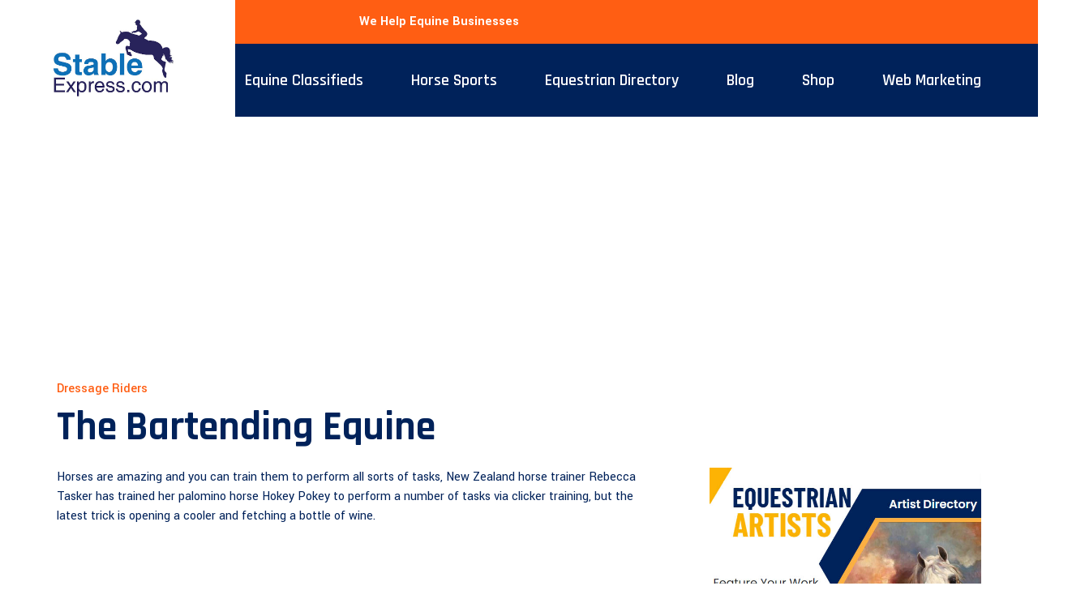

--- FILE ---
content_type: text/html
request_url: https://www.stableexpress.com/?T=The%20Bartending%20Equine
body_size: 22228
content:
   

<!-- Google tag (gtag.js) -->
<script async src="https://www.googletagmanager.com/gtag/js?id=G-6LB5JZ0VCW"></script>
<script>
  window.dataLayer = window.dataLayer || [];
  function gtag(){dataLayer.push(arguments);}
  gtag('js', new Date());

  gtag('config', 'G-6LB5JZ0VCW');
</script>

 <meta property="og:title" content="The Bartending Equine"/>
 <!DOCTYPE html>
<html lang="en">

<head>
<script async src="https://pagead2.googlesyndication.com/pagead/js/adsbygoogle.js?client=ca-pub-9887695586689177"
     crossorigin="anonymous"></script>
    <meta charset="UTF-8">
    <meta http-equiv="X-UA-Compatible" content="IE=edge">
    <title>The Bartending Equine - Stable Express</title>
    <meta name="robots" content="index, follow" />
    <meta name="description" content="This "Bartending" Horse Is The Perfect Summer Sidekick, Watch video of Hockey Pokey fetching wine via the cooler for her trainer, clicker training from Rebecca Tasker">
	<link rel="canonical" href="https://www.stableexpress.com/?T=The Bartending Equine" />
	<meta property="og:image" content="https://www.stableexpress.com/The Bartending Equine.jpg"/>   

    <meta name="viewport" content="width=device-width, initial-scale=1.0">
    <!-- Favicon -->
    <link rel="shortcut icon" type="image/x-icon" href="assetshome/images/favicon.ico" />

    <!-- CSS
    ============================================ -->

    <!-- Vendor CSS (Contain Bootstrap, Icon Fonts) -->
    <link rel="stylesheet" href="assetshome/css/vendor/ionicons.min.css" />
    <link rel="stylesheet" href="assetshome/css/vendor/font-awesome.min.css" />

    <!-- Plugin CSS (Global Plugins Files) -->
    <link rel="stylesheet" href="assetshome/css/plugins/animate.css">
    <link rel="stylesheet" href="assetshome/css/plugins/jquery-ui.min.css">

    <!-- Plugin CSS (Plugins Files for only this Page) -->
    <link rel="stylesheet" href="assetshome/css/plugins/swiper-bundle.min.css">

    <!-- Style CSS -->
    <link rel="stylesheet" href="assetshome/css/style.css">

</head>

<body>

    <div class="main-wrapper">

      <!-- Begin Main Header Area -->
        <header class="main-header_area position-relative">
            <div class="header-top py-6 py-lg-3" data-bg-color="#ff5e13">
                <div class="container"> 
                        <div class="col-sm-6 d-block d-lg-none">
                            <div class="header-logo d-flex">
                                <a href="https://www.stableexpress.com/">
                                    <img class="d-none d-lg-block" src="StableExpressLogo.jpg" alt="Horse Website" width="250px">
                                    <img class="d-block d-lg-none" src="StableExpressLogoMobile.jpg" alt="Header Logo">
                                </a>
                            </div>
                        </div>
                        <div class="col-xl-6 col-xl-5 col-lg-4 col-sm-6">
                            <div class="header-top-right">
                                <ul class="hassub-item">
                                    <li class="login-info">
										<b style="color:white;">We Help Equine Businesses</b>
                                    </li>
                                    <li class="mobile-menu_wrap d-block d-lg-none">
                                        <a href="#mobileMenu" class="mobile-menu_btn toolbar-btn pl-0">
                                            <i class="fa fa-navicon"></i>
                                        </a>
                                    </li>
                                </ul>
                            </div>
                        </div> 
                </div>
            </div>
            <div class="main-header header-sticky" data-bg-color="#00225a">
                <div class="container">
                    <div class="main-header_nav">
                        <div class="row align-items-center">
                            <div class="offset-xl-2 col-xl-10 d-none d-lg-block">
                                <div class="main-menu text-center">
                                    <nav class="main-nav">
                                        <ul>
                                            <li class="drop-holder">
                                                <a href="https://www.stableexpress.com/?T=Equestrian Classifieds"><span>Equine Classifieds</span></a>
                                                <ul class="drop-menu">
                                                    <li>
                                                        <a href="https://www.stableexpress.com/?T=Horses For Sale">Horses For Sale</a>
                                                    </li>
													<li>
                                                        <a href="https://www.stableexpress.com/?T=Horseboxes For Sale">Horseboxes For Sale</a>
                                                    </li>
													<li>
                                                        <a href="https://www.stableexpress.com/?T=Equestrian Property For Sale">Equestrian Property For Sale</a>
                                                    </li>
                                                </ul>
                                            </li>
                                            <li class="drop-holder">
                                                <a href="https://www.stableexpress.com/?T=Horse Sports"><span>Horse Sports</span></a>
                                                <ul class="drop-menu">
                                                    <li>
                                                        <a href="https://www.stableexpress.com/?T=Showjumping">Showjumping</a>
                                                    </li>
                                                    <li>
                                                        <a href="https://www.stableexpress.com/?T=Dressage">Dressage</a>
                                                    </li>
                                                    <li>
                                                        <a href="https://www.stableexpress.com/?T=Eventing">Eventing</a>
                                                    </li>
                                                    <li>
                                                        <a href="https://www.stableexpress.com/?T=Horse Racing">Horse Racing</a>
                                                    </li>
                                                </ul>
                                            </li>
                                            <li class="drop-holder">
                                                <a href="https://www.stableexpress.com/?T=Equestrian Directory"><span>Equestrian Directory</span></a>
                                                <ul class="drop-menu">
                                                    <li>
                                                        <a href="https://www.stableexpress.com/?T=Add Listing">Add Your Business</a>
                                                    </li>
                                                </ul>
                                            </li>
                                            <li class="drop-holder">
                                                <a href="https://www.stableexpress.com/Horse-News.asp"><span>Blog</span></a>
                                                <ul class="drop-menu">
                                                    <li>
                                                        <a href="https://www.stableexpress.com/?T=Submit Article">Submit An Article</a>
                                                    </li>
                                                </ul>
                                            </li>
                                            <li class="drop-holder">
                                                <a href="https://www.stableexpress.com/?T=Equestrian Shop"><span>Shop</span></a>
                                                <ul class="drop-menu">
                                                    <li>
                                                        <a href="https://www.stableexpress.com/?T=Horse Tack">Horse Tack</a>
                                                    </li>
                                                    <li>
                                                        <a href="https://www.stableexpress.com/?T=Horse Gifts">Gifts For Horse Lovers</a>
                                                    </li>
                                                    <li>
                                                        <a href="https://www.stableexpress.com/?T=Equestrian Fashion">Equestrian Fashion</a>
                                                    </li>
                                                </ul>
                                            </li>
											<li class="drop-holder">
                                                <a href="https://www.stableexpress.com/?T=Web Marketing"><span>Web Marketing</span></a>
                                                <ul class="drop-menu">
                                                    <li>
                                                        <a href="https://www.stableexpress.com/?T=Website Design">Website Design</a>
                                                    </li>
													<li>
                                                        <a href="https://www.stableexpress.com/?T=Social Media Marketing">Social Media Marketing</a>
                                                    </li>
													<li>
                                                        <a href="https://www.stableexpress.com/?T=Content Marketing">Content Marketing</a>
                                                    </li>
                                                </ul>
                                            </li>                                             
                                        </ul>
                                    </nav>
                                </div>
                            </div>
                        </div>
                    </div>
                    <div class="header-logo-wrap d-none d-lg-flex" style="width:300px;">

                        <div class="header-fixed-logo">
                            <a href="https://www.stableexpress.com/">
                               <img src="StableExpressLogo.jpg" alt="Horse Website" width="300px"> 
                            </a>
                        </div>

                    </div>
                </div>
            </div>

            <div class="mobile-menu_wrapper" id="mobileMenu">
                <div class="offcanvas-body">
                    <div class="inner-body">
                        <div class="offcanvas-top">
                            <a href="#" class="button-close"><i class="ion-ios-close-empty"></i></a>
                        </div>
                        <div class="offcanvas-menu_area">
                           <li class="mobile-menu_wrap d-block d-lg-none">
                                        -<script src='script.js'></script><body>
<nav id='menu'>
  <ul>
    <li><a href='https://www.stableexpress.com/?T=Horses For Sale' style="color:white; font-size:14pt;"><B>&nbsp;&nbsp; - Horses For Sale</b></a></li>
	<li><a href='https://www.stableexpress.com/?T=Horseboxes For Sale' style="color:white; font-size:14pt;"><B>&nbsp;&nbsp; - Horseboxes For Sale</b></a></li>
	<li><a href='https://www.stableexpress.com/?T=Horse%20Business%20Directory' style="color:white; font-size:14pt;"><B>&nbsp;&nbsp; - Equestrian Business Directory</b></a></li>
	<li><a href='https://www.stableexpress.com/?T=Equestrian%20Property%20For%20Sale' style="color:white; font-size:14pt;"><B>&nbsp;&nbsp; - Equestrian Property</b></a></li>
	<li><a href='https://www.stableexpress.com/?T=Showjumping' style="color:white; font-size:14pt;"><B>&nbsp;&nbsp; - Showjumping</b></a></li>
	<li><a href='https://www.stableexpress.com/?T=Dressage' style="color:white; font-size:14pt;"><B>&nbsp;&nbsp; - Dressage</b></a></li>
	<li><a href='https://www.stableexpress.com/?T=Eventing' style="color:white; font-size:14pt;"><B>&nbsp;&nbsp; - Eventing</b></a></li>
	<li><a href='https://www.stableexpress.com/?T=Equestrian Fashion' style="color:white; font-size:14pt;"><B>&nbsp;&nbsp; - Equestrian Fashion</b></a></li>
	<li><a href='https://www.stableexpress.com/?T=Gifts For Horse Lovers' style="color:white; font-size:14pt;"><B>&nbsp;&nbsp; - Gifts For Horse Lovers</b></a></li>
  </ul>
</nav>
                        </div>
                    </div>
                </div>
            </div> 
        </header>
        <!-- Main Header Area End Here --> 

        <!-- Begin Blog Detail Area -->
             <BR>
            <div class="container">
			 <span class="blog-meta d-block pb-1">Dressage Riders</span>
                                <h2 class="title font-size-50 mb-4">The Bartending Equine</h2>
                <div class="row">
                   
					<div class="col-lg-8">
                        <div class="single-item">
						   
        Horses are amazing and you can train them to perform all sorts of tasks, New Zealand horse trainer Rebecca Tasker has trained her palomino horse Hokey Pokey to perform a number of tasks via clicker training, but the latest trick is opening a cooler and fetching a bottle of wine. 

<iframe width="100%" height="315" src="https://www.youtube.com/embed/N2XazCyg7c0" title="YouTube video player" frameborder="0" allow="accelerometer; autoplay; clipboard-write; encrypted-media; gyroscope; picture-in-picture" allowfullscreen></iframe>

<div align="right"> <div class="fb-share-button" data-href="https://www.stableexpress.com/?T=The Bartending Equine" data-layout="button_count"></div></div>

<div class="example-grid docs-example"><div class="row"><div class="six columns" align="center" style="padding:12px"><iframe src="Ads.asp#googlead" width="300px" height="300px" style="border:0px;" scrolling="no"></iframe></div>	  <div class="six columns" align="center" style="padding:12px"><img src="https://www.stableexpress.com/The Bartending Equine.jpg" alt="The Bartending Equine" width="100%"></div>  </div> </div>

Rebecca teaches click training via her company `Positively Together`, she not only uses clicker training to teach her horses party tricks but also can used to help improve equestrian performance in a variety of different horse sports such as show jumping, dressage and showing.

							

<BR>
<BR><div align="right"> <div class="fb-share-button" data-href="https://www.stableexpress.com/?T=The Bartending Equine" data-layout="button_count"></div></div>
<BR> <BR>




 
   
        
        <div class="tab-content">            
            <div class="row">
                <div class="col-md-6">
                    <div class="posts-lists">
                        <article class="post-item">
                            <div class="post-thumb"><div align="center">
								<iframe src="Ads.asp#googlead" width="300px" height="300px" style="border:0px;" scrolling="no"></iframe></div>
							          <BR>
                                <a href="?T=Gidran Sohaj">
                                    <img src="GIDRAN SOHAJ.jpg" width="100%" class="attachment-top-news-thumbnail-x2 size-top-news-thumbnail-x2 wp-post-image" alt="Gidran Sohaj" data-lazy-loaded="true" style="display: inline;"></a>
                             </div> <!--.thumbnail -->
                             <div class="content">
                                  <h2 class="title">
                                      <a href="?T=Gidran Sohaj">Gidran Sohaj</a>
                                  </h2>
                             </div> <!--/.content -->
                          </article> <!--/.post-item -->
                   </div> <!--.posts-lists --> 
                </div> <!--.col-md-6 -->  
                <div class="col-md-6">
                    <ul class="small-posts-list ">
							
                            <li class="item has-post-thumbnail">
                            <div class="post-thumb">
                            <a href="?T=Anni Rossy">
                                <img src="Anni Rossy.jpg" width="100%"  class="attachment-thumbnail size-thumbnail wp-post-image" alt="Anni Rossy" data-lazy-loaded="true" style="display: inline;"></a>
                            </div><!-- /.thumbnail -->
                                             
                        <div class="content">
                        <h4 class="title test">
                            <a href="?T=Anni Rossy">Anni Rossy</a>
                        </h4> 
                        </div><!-- /.content -->
                </li>	 
					
                            <li class="item has-post-thumbnail">
                            <div class="post-thumb">
                            <a href="?T=Beautiful Andalusian Mare and Foal / Andalusian Horse Breeding">
                                <img src="AndalusianMareandFoal.jpg" width="100%"  class="attachment-thumbnail size-thumbnail wp-post-image" alt="Beautiful Andalusian Mare and Foal / Andalusian Horse Breeding" data-lazy-loaded="true" style="display: inline;"></a>
                            </div><!-- /.thumbnail -->
                                             
                        <div class="content">
                        <h4 class="title test">
                            <a href="?T=Beautiful Andalusian Mare and Foal / Andalusian Horse Breeding">Beautiful Andalusian Mare and Foal / Andalusian Horse Breeding</a>
                        </h4> 
                        </div><!-- /.content -->
                </li>	 
					
                            <li class="item has-post-thumbnail">
                            <div class="post-thumb">
                            <a href="?T=EMS Fritiz - Cambrideshire">
                                <img src="EMS FRITZ.jpg" width="100%"  class="attachment-thumbnail size-thumbnail wp-post-image" alt="EMS Fritiz - Cambrideshire" data-lazy-loaded="true" style="display: inline;"></a>
                            </div><!-- /.thumbnail -->
                                             
                        <div class="content">
                        <h4 class="title test">
                            <a href="?T=EMS Fritiz - Cambrideshire">EMS Fritiz - Cambrideshire</a>
                        </h4> 
                        </div><!-- /.content -->
                </li>	 
				
               </ul>
              </div> <!--/.col-md-6 --> 
            </div> <!--/.row -->
        </div>

<div class="single-img">
                                <img class="img-full" src="The Bartending Equine.jpg" alt="The Bartending Equine">
                            </div>

	
                        </div>
                    </div>
					<div class="col-lg-4 order-2 ps-lg-8 pt-8 pt-lg-0">
                        <div class="sidebar-area">
						  <A href="https://www.stableexpress.com/?T=Equestrian%20Artists#Add"><img src="EquestrianArtFeature.jpg" width="100%"></a>
                            <div class="sidebar-widget sidebar-list-wrap sidebar-common mb-8" data-bg-color="#f4f8ff">
                                <h3 class="sidebar-title mb-5">Equestrian Blog</h3>
								
                                <div class="list-item with-border">
                                    <a href="https://www.stableexpress.com/?T=Rudolf Trenkwitz" class="list-img">
                                        <img src="Rudolf Trenkwitz.jpg" alt="Rudolf Trenkwitz">
                                    </a>
                                    <div class="list-content">
                                       <a href="https://www.stableexpress.com/?T=Rudolf Trenkwitz"><h3 class="title mb-1">Rudolf Trenkwitz</h3></a>
                                    </div>
                                </div>
                                
                                <div class="list-item with-border">
                                    <a href="https://www.stableexpress.com/?T=Joe Davison" class="list-img">
                                        <img src="Joe Davison.jpg" alt="Joe Davison">
                                    </a>
                                    <div class="list-content">
                                       <a href="https://www.stableexpress.com/?T=Joe Davison"><h3 class="title mb-1">Joe Davison</h3></a>
                                    </div>
                                </div>
                                
                                <div class="list-item with-border">
                                    <a href="https://www.stableexpress.com/?T=Fuel too expensive - This man goes to work on horseback" class="list-img">
                                        <img src="fuel-horse.jpg" alt="Fuel too expensive - This man goes to work on horseback">
                                    </a>
                                    <div class="list-content">
                                       <a href="https://www.stableexpress.com/?T=Fuel too expensive - This man goes to work on horseback"><h3 class="title mb-1">Fuel too expensive - This man goes to work on horseback</h3></a>
                                    </div>
                                </div>
                                
                                <div class="list-item with-border">
                                    <a href="https://www.stableexpress.com/?T=Spanish Riding School Present Horse To U.S. Army (1964)" class="list-img">
                                        <img src="Spanish-Riding-School-Present-Horse.jpg" alt="Spanish Riding School Present Horse To U.S. Army (1964)">
                                    </a>
                                    <div class="list-content">
                                       <a href="https://www.stableexpress.com/?T=Spanish Riding School Present Horse To U.S. Army (1964)"><h3 class="title mb-1">Spanish Riding School Present Horse To U.S. Army (1964)</h3></a>
                                    </div>
                                </div>
                                
                                <div class="list-item with-border">
                                    <a href="https://www.stableexpress.com/?T=Beat Mandli" class="list-img">
                                        <img src="Beat Mandli.jpg" alt="Beat Mandli">
                                    </a>
                                    <div class="list-content">
                                       <a href="https://www.stableexpress.com/?T=Beat Mandli"><h3 class="title mb-1">Beat Mandli</h3></a>
                                    </div>
                                </div>
                                
                                <div class="list-item with-border">
                                    <a href="https://www.stableexpress.com/?T=13hh Pony Jumps 1.50m" class="list-img">
                                        <img src="13hhPonyJumps.jpg" alt="13hh Pony Jumps 1.50m">
                                    </a>
                                    <div class="list-content">
                                       <a href="https://www.stableexpress.com/?T=13hh Pony Jumps 1.50m"><h3 class="title mb-1">13hh Pony Jumps 1.50m</h3></a>
                                    </div>
                                </div>
                                
                                <div class="list-item with-border">
                                    <a href="https://www.stableexpress.com/?T=Cutting Horses" class="list-img">
                                        <img src="Cutting Horses.jpg" alt="Cutting Horses">
                                    </a>
                                    <div class="list-content">
                                       <a href="https://www.stableexpress.com/?T=Cutting Horses"><h3 class="title mb-1">Cutting Horses</h3></a>
                                    </div>
                                </div>
                                
                                <div class="list-item with-border">
                                    <a href="https://www.stableexpress.com/?T=Cathrine Dufour" class="list-img">
                                        <img src="Cathrine Dufour.jpg" alt="Cathrine Dufour">
                                    </a>
                                    <div class="list-content">
                                       <a href="https://www.stableexpress.com/?T=Cathrine Dufour"><h3 class="title mb-1">Cathrine Dufour</h3></a>
                                    </div>
                                </div>
                                
                                <div class="list-item with-border">
                                    <a href="https://www.stableexpress.com/?T=Victoria Klatte" class="list-img">
                                        <img src="Victoria Klatte.jpg" alt="Victoria Klatte">
                                    </a>
                                    <div class="list-content">
                                       <a href="https://www.stableexpress.com/?T=Victoria Klatte"><h3 class="title mb-1">Victoria Klatte</h3></a>
                                    </div>
                                </div>
                                
                                <div class="list-item with-border">
                                    <a href="https://www.stableexpress.com/?T=Young Bareback Barrel Rider Will Make You Say Wow" class="list-img">
                                        <img src="Young-Bareback-Barrel-Rider.jpg" alt="Young Bareback Barrel Rider Will Make You Say Wow">
                                    </a>
                                    <div class="list-content">
                                       <a href="https://www.stableexpress.com/?T=Young Bareback Barrel Rider Will Make You Say Wow"><h3 class="title mb-1">Young Bareback Barrel Rider Will Make You Say Wow</h3></a>
                                    </div>
                                </div>
                                
                            </div>  
							<div align="center">
							<iframe src="Ads.asp#googlead" width="300px" height="300px" style="border:0px;" scrolling="no"></iframe>
							<iframe src="Ads.asp#googlead" width="300px" height="300px" style="border:0px;" scrolling="no"></iframe>
							</div>
							
                            <div class="sidebar-widget sidebar-list-wrap sidebar-common mb-8" data-bg-color="#f4f8ff">
                                <h3 class="sidebar-title mb-5">Popular Post</h3>
                                
                                <div class="list-item with-border">
                                    <a href="https://www.stableexpress.com/?T=Australian Racehorse Dumps Jockey, Swims More Than a Mile Out to Sea" class="list-img">
                                        <img src="Swims-More-Than-a-Mile-Out-to-Sea.jpg" alt="Australian Racehorse Dumps Jockey, Swims More Than a Mile Out to Sea">
                                    </a>
                                    <div class="list-content">
                                       <a href="https://www.stableexpress.com/?T=Australian Racehorse Dumps Jockey, Swims More Than a Mile Out to Sea"><h3 class="title mb-1">Australian Racehorse Dumps Jockey, Swims More Than a Mile Out to Sea</h3></a>
                                    </div>
                                </div>
                                
                                <div class="list-item with-border">
                                    <a href="https://www.stableexpress.com/?T=National Western Stock Show, Draft Horse Show" class="list-img">
                                        <img src="National-Western-Stock-Show-Draft-Horse-Show.jpg" alt="National Western Stock Show, Draft Horse Show">
                                    </a>
                                    <div class="list-content">
                                       <a href="https://www.stableexpress.com/?T=National Western Stock Show, Draft Horse Show"><h3 class="title mb-1">National Western Stock Show, Draft Horse Show</h3></a>
                                    </div>
                                </div>
                                
                                <div class="list-item with-border">
                                    <a href="https://www.stableexpress.com/?T=Pony Dad, Chris Hemsworth" class="list-img">
                                        <img src="Chris-Hemsworth-Pony-Dad.jpg" alt="Pony Dad, Chris Hemsworth">
                                    </a>
                                    <div class="list-content">
                                       <a href="https://www.stableexpress.com/?T=Pony Dad, Chris Hemsworth"><h3 class="title mb-1">Pony Dad, Chris Hemsworth</h3></a>
                                    </div>
                                </div>
                                
                                <div class="list-item with-border">
                                    <a href="https://www.stableexpress.com/?T=Small but mighty miniature horses offer therapy and hope" class="list-img">
                                        <img src="mighty-miniature-horses.jpg" alt="Small but mighty miniature horses offer therapy and hope">
                                    </a>
                                    <div class="list-content">
                                       <a href="https://www.stableexpress.com/?T=Small but mighty miniature horses offer therapy and hope"><h3 class="title mb-1">Small but mighty miniature horses offer therapy and hope</h3></a>
                                    </div>
                                </div>
                                
                                <div class="list-item with-border">
                                    <a href="https://www.stableexpress.com/?T=Hightower as Ginger in Black Beauty" class="list-img">
                                        <img src="Hightower-as-Ginger-in-Black-Beauty.jpg" alt="Hightower as Ginger in Black Beauty">
                                    </a>
                                    <div class="list-content">
                                       <a href="https://www.stableexpress.com/?T=Hightower as Ginger in Black Beauty"><h3 class="title mb-1">Hightower as Ginger in Black Beauty</h3></a>
                                    </div>
                                </div>
                                
                                <div class="list-item with-border">
                                    <a href="https://www.stableexpress.com/?T=Solaris Fabianna (Chestnut Tobiano Warmblood) @Solaris Sport Horses, Scotland" class="list-img">
                                        <img src="SolarisFabianna.jpg" alt="Solaris Fabianna (Chestnut Tobiano Warmblood) @Solaris Sport Horses, Scotland">
                                    </a>
                                    <div class="list-content">
                                       <a href="https://www.stableexpress.com/?T=Solaris Fabianna (Chestnut Tobiano Warmblood) @Solaris Sport Horses, Scotland"><h3 class="title mb-1">Solaris Fabianna (Chestnut Tobiano Warmblood) @Solaris Sport Horses, Scotland</h3></a>
                                    </div>
                                </div>
                                
                                <div class="list-item with-border">
                                    <a href="https://www.stableexpress.com/?T=Someone woke up with the grump`s today @Blackstone Clydesdales" class="list-img">
                                        <img src="grumpyhorses.jpg" alt="Someone woke up with the grump`s today @Blackstone Clydesdales">
                                    </a>
                                    <div class="list-content">
                                       <a href="https://www.stableexpress.com/?T=Someone woke up with the grump`s today @Blackstone Clydesdales"><h3 class="title mb-1">Someone woke up with the grump`s today @Blackstone Clydesdales</h3></a>
                                    </div>
                                </div>
                                
                                <div class="list-item with-border">
                                    <a href="https://www.stableexpress.com/?T=Horse Pulling Princess Beatrices Carriage Threatens To Bolt" class="list-img">
                                        <img src="CarriageBolt.jpg" alt="Horse Pulling Princess Beatrices Carriage Threatens To Bolt">
                                    </a>
                                    <div class="list-content">
                                       <a href="https://www.stableexpress.com/?T=Horse Pulling Princess Beatrices Carriage Threatens To Bolt"><h3 class="title mb-1">Horse Pulling Princess Beatrices Carriage Threatens To Bolt</h3></a>
                                    </div>
                                </div>
                                
                                <div class="list-item with-border">
                                    <a href="https://www.stableexpress.com/?T=Mistreated Horse Given New Lease Of Life" class="list-img">
                                        <img src="Mistreated-Horse.jpg" alt="Mistreated Horse Given New Lease Of Life">
                                    </a>
                                    <div class="list-content">
                                       <a href="https://www.stableexpress.com/?T=Mistreated Horse Given New Lease Of Life"><h3 class="title mb-1">Mistreated Horse Given New Lease Of Life</h3></a>
                                    </div>
                                </div>
                                
                                <div class="list-item with-border">
                                    <a href="https://www.stableexpress.com/?T=Bison Meets Herd Of Wild Horses At Yellowstone National Park" class="list-img">
                                        <img src="BisonMeetsHorse.jpg" alt="Bison Meets Herd Of Wild Horses At Yellowstone National Park">
                                    </a>
                                    <div class="list-content">
                                       <a href="https://www.stableexpress.com/?T=Bison Meets Herd Of Wild Horses At Yellowstone National Park"><h3 class="title mb-1">Bison Meets Herd Of Wild Horses At Yellowstone National Park</h3></a>
                                    </div>
                                </div>
                                
                            </div>  <div align="center">
                                <iframe src="Ads.asp#googlead" width="300px" height="300px" style="border:0px;" scrolling="no"></iframe></div><BR><BR><div align="center">
                                <iframe src="Ads.asp#googlead" width="300px" height="300px" style="border:0px;" scrolling="no"></iframe></div>
                            </div>                           
                        </div>
                    </div>
                    
					
					
                </div>
            </div>
        </div>
        <!-- Blog Detail Area End Here -->

       

        <!-- Begin Footer Area -->
        <div class="footer-area">
            <div class="footer-top pt-100 pb-80" data-bg-image="assetshome/images/footer/bg/1-1-1920x454.png">
                <div class="container">
                    <div class="row">
                        <div class="col-xl-3 col-lg-3">
                            <div class="widget-item text-hawkes-blue">
                                <p class="short-desc font-size-16 mb-5">Get help finding opportunities & sustainably grow your business with Stable Express a strong partner.</p>
                                <div class="inquary">
                                    <h5 class="text-primary">For more information call</h5>
                                    <a href="tel:0800 002 9120">0800 002 9120</a>
                                </div>
                            </div>
                        </div>
                        <div class="col-xl-3 col-lg-2 col-sm-6 pl-xl-80 pt-8 pt-lg-0">
                            <div class="widget-item">
                                <h3 class="heading text-white mb-6">Horse Breeds</h3>
								 
                                <ul class="widget-list-item text-hawkes-blue">
								   
                                    <li>
                                        <a href="https://www.stableexpress.com/?T=This super cute foal will bring so much joy to your day">This super cute foal will bring so much joy to your day</a>
                                    </li>
									
                                    <li>
                                        <a href="https://www.stableexpress.com/?T=Van Diego and Rico - Rollerblade Racing">Van Diego and Rico - Rollerblade Racing</a>
                                    </li>
									
                                    <li>
                                        <a href="https://www.stableexpress.com/?T=Windkiss Ranch - Gypsy Vanner Performance and Pleasure Horses, Florida - USA">Windkiss Ranch - Gypsy Vanner Performance and Pleasure Horses, Florida - USA</a>
                                    </li>
									
                                    <li>
                                        <a href="https://www.stableexpress.com/?T=Holistic Care For Animals By Taranet">Holistic Care For Animals By Taranet</a>
                                    </li>
									
                                    <li>
                                        <a href="https://www.stableexpress.com/?T=Royal Household Cavalry Guards Horse Goes Crazy">Royal Household Cavalry Guards Horse Goes Crazy</a>
                                    </li>
									
                                    <li>
                                        <a href="https://www.stableexpress.com/?T=The Oldest Horse Breeds From Around The World">The Oldest Horse Breeds From Around The World</a>
                                    </li>
									
                                </ul>
                            </div>
                        </div>
                        <div class="col-xl-3 col-lg-3 col-sm-6 ps-lg-10 pt-8 pt-lg-0">
                            <div class="widget-item">
                                <h3 class="heading text-white mb-6">Quick Links</h3>
                                <ul class="widget-list-item text-hawkes-blue">
								   
                                    <li>
                                        <a href="https://www.stableexpress.com/?T=Andrzej Gloskowski">Andrzej Gloskowski</a>
                                    </li>
									
                                    <li>
                                        <a href="https://www.stableexpress.com/?T=Alice Cappelletti">Alice Cappelletti</a>
                                    </li>
									
                                    <li>
                                        <a href="https://www.stableexpress.com/?T=Priamus Z">Priamus Z</a>
                                    </li>
									
                                    <li>
                                        <a href="https://www.stableexpress.com/?T=Sã¸s Rockhill Lysgaard">Sã¸s Rockhill Lysgaard</a>
                                    </li>
									
                                    <li>
                                        <a href="https://www.stableexpress.com/?T=Oberon du Moulin">Oberon du Moulin</a>
                                    </li>
									
                                    <li>
                                        <a href="https://www.stableexpress.com/?T=Panagiotis Frantzis">Panagiotis Frantzis</a>
                                    </li>
									
                                </ul>
                            </div>
                        </div>
                        <div class="col-xl-3 col-lg-4 pt-8 pt-lg-0">
                            <div class="widget-item"> 
                                <div class="widget-list-item text-hawkes-blue">
                                    <div class="widget-address">
                                        <p class="mb-1">The ULTIMATE Horse Site, StableExpress makes finding the latest horse riding tips and techniques easier than ever.
                                        </p>
                                    </div>
                                </div>
                            </div>
                        </div>
                    </div>
                </div>
            </div>
            <div class="footer-bottom py-3 text-hawkes-blue" data-bg-color="#00225a">
                <div class="container">
                    <div class="row">
                      
                        <div class="col-md-6 col-sm-8 align-self-center">
                            <div class="copyright">
                                <span class="copyright-text">Stable Express Equestrian Website</span>
                            </div>
                        </div>
                    </div>
                </div>
            </div>
        </div>
        <!-- Footer Area End Here -->

        <!-- Begin Scroll To Top -->
        <a class="scroll-to-top" href="">
            <i class="ion-android-arrow-up"></i>
        </a>
        <!-- Scroll To Top End Here -->

    </div>

    <!-- Global Vendor, plugins JS -->

    <!-- JS Files
    ============================================ -->
    <!-- Global Vendor, plugins JS -->

    <!-- Vendor JS -->
    <script src="assetshome/js/vendor/bootstrap.bundle.min.js"></script>
    <script src="assetshome/js/vendor/jquery-3.6.0.min.js"></script>
    <script src="assetshome/js/vendor/jquery-migrate-3.3.2.min.js"></script>
    <script src="assetshome/js/vendor/modernizr-3.11.2.min.js"></script>
    <script src="assetshome/js/vendor/jquery.waypoints.js"></script>

    <!--Plugins JS-->
    <script src="assetshome/js/plugins/wow.min.js"></script>
    <script src="assetshome/js/plugins/jquery-ui.min.js"></script>
    <script src="assetshome/js/plugins/tippy.min.js"></script>
    <script src="assetshome/js/plugins/mailchimp-ajax.js"></script>

    <!--Main JS (Common Activation Codes)-->
    <script src="assetshome/js/main.js"></script>

<div id="fb-root"></div>
<script async defer crossorigin="anonymous" src="https://connect.facebook.net/en_GB/sdk.js#xfbml=1&version=v17.0" nonce="psXKsUwx"></script>
</body>

</html>

<!-- Load Facebook SDK for JavaScript -->
<div id="fb-root"></div>
<script>(function(d, s, id) {
var js, fjs = d.getElementsByTagName(s)[0];
if (d.getElementById(id)) return;
js = d.createElement(s); js.id = id;
js.src = "https://connect.facebook.net/en_US/sdk.js#xfbml=1&version=v3.0";
fjs.parentNode.insertBefore(js, fjs);
}(document, 'script', 'facebook-jssdk'));</script>




--- FILE ---
content_type: text/html
request_url: https://www.stableexpress.com/Ads.asp
body_size: 295
content:
 
<link rel="canonical" href="http://www.stableexpress.com/Ads.asp">
   

<!-- Google tag (gtag.js) -->
<script async src="https://www.googletagmanager.com/gtag/js?id=G-6LB5JZ0VCW"></script>
<script>
  window.dataLayer = window.dataLayer || [];
  function gtag(){dataLayer.push(arguments);}
  gtag('js', new Date());

  gtag('config', 'G-6LB5JZ0VCW');
</script>
 	
	
	
	<a href="Link.asp?T=Title&L=https://tidd.ly/3iwHjDa" target="new"><img src="Perfect-For-Horse-Lovers.jpg" width="288px"></a> 


--- FILE ---
content_type: text/html
request_url: https://www.stableexpress.com/Ads.asp
body_size: 255
content:
 
<link rel="canonical" href="http://www.stableexpress.com/Ads.asp">
   

<!-- Google tag (gtag.js) -->
<script async src="https://www.googletagmanager.com/gtag/js?id=G-6LB5JZ0VCW"></script>
<script>
  window.dataLayer = window.dataLayer || [];
  function gtag(){dataLayer.push(arguments);}
  gtag('js', new Date());

  gtag('config', 'G-6LB5JZ0VCW');
</script>
 	
	
	
	<a href="Link.asp?T=Title&L=https://www.officialhannahrussell.co.uk/" target="new"><img src="HannahRussellAdvert.jpg" width="288px"></a> 


--- FILE ---
content_type: text/html
request_url: https://www.stableexpress.com/Ads.asp
body_size: 240
content:
 
<link rel="canonical" href="http://www.stableexpress.com/Ads.asp">
   

<!-- Google tag (gtag.js) -->
<script async src="https://www.googletagmanager.com/gtag/js?id=G-6LB5JZ0VCW"></script>
<script>
  window.dataLayer = window.dataLayer || [];
  function gtag(){dataLayer.push(arguments);}
  gtag('js', new Date());

  gtag('config', 'G-6LB5JZ0VCW');
</script>
 	
	
	
	<a href="Link.asp?T=Title&L=https://www.wildandcountryclothing.co.uk/" target="new"><img src="wc3.jpg" width="288px"></a> 


--- FILE ---
content_type: text/html; charset=utf-8
request_url: https://www.google.com/recaptcha/api2/aframe
body_size: 258
content:
<!DOCTYPE HTML><html><head><meta http-equiv="content-type" content="text/html; charset=UTF-8"></head><body><script nonce="KtdtG8FGYPZ3H6SZcp-9Hw">/** Anti-fraud and anti-abuse applications only. See google.com/recaptcha */ try{var clients={'sodar':'https://pagead2.googlesyndication.com/pagead/sodar?'};window.addEventListener("message",function(a){try{if(a.source===window.parent){var b=JSON.parse(a.data);var c=clients[b['id']];if(c){var d=document.createElement('img');d.src=c+b['params']+'&rc='+(localStorage.getItem("rc::a")?sessionStorage.getItem("rc::b"):"");window.document.body.appendChild(d);sessionStorage.setItem("rc::e",parseInt(sessionStorage.getItem("rc::e")||0)+1);localStorage.setItem("rc::h",'1768989118052');}}}catch(b){}});window.parent.postMessage("_grecaptcha_ready", "*");}catch(b){}</script></body></html>